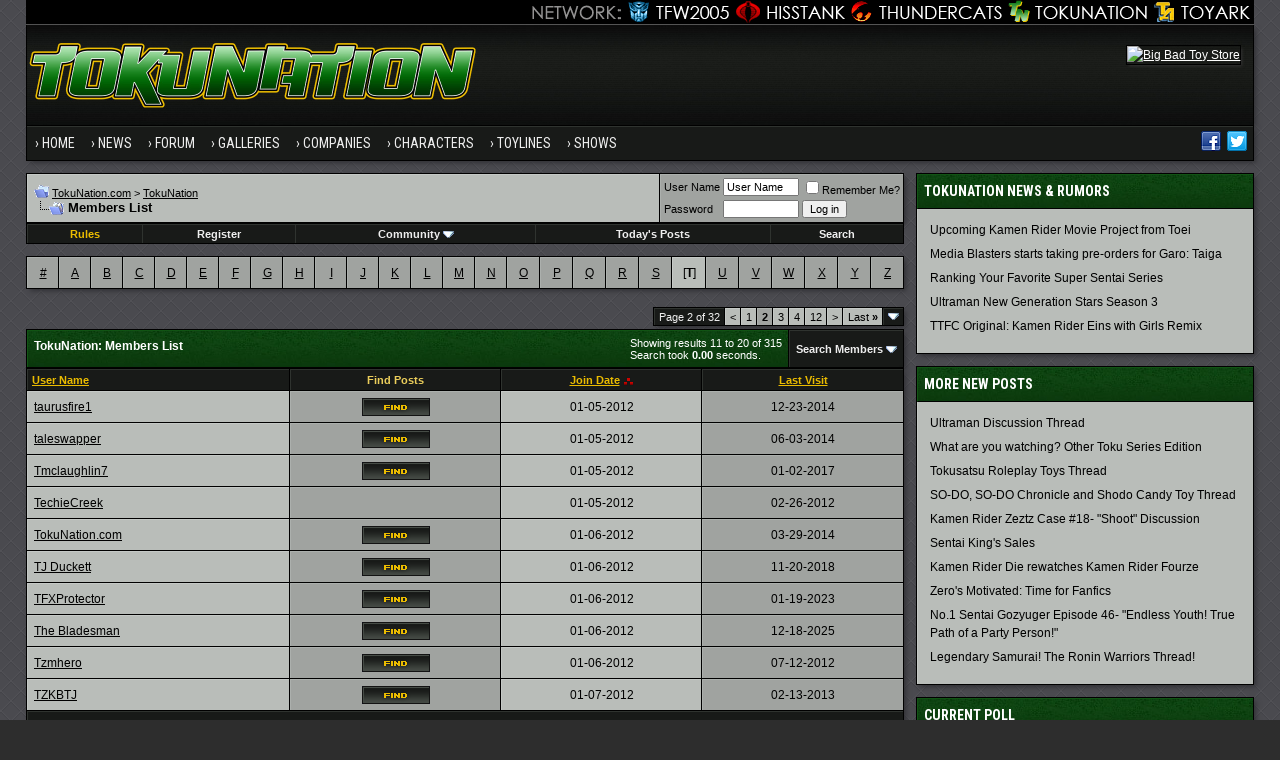

--- FILE ---
content_type: text/html; charset=ISO-8859-1
request_url: https://www.tokunation.com/forums/memberlist.php?s=1e0c2e1797515ac70e523e92b79ec385&&pp=10&order=asc&sort=joindate&ltr=T&page=2
body_size: 10274
content:
<!DOCTYPE html PUBLIC "-//W3C//DTD XHTML 1.0 Transitional//EN" "http://www.w3.org/TR/xhtml1/DTD/xhtml1-transitional.dtd">
<html xmlns="http://www.w3.org/1999/xhtml" dir="ltr" lang="en">
<head>
<meta http-equiv="Content-Type" content="text/html; charset=ISO-8859-1" />
<meta http-equiv="X-UA-Compatible" content="IE=edge" />
<meta name="generator" content="vBulletin 3.8.8" />

<meta name="keywords" content="" />
<meta name="description" content="" />


<!-- CSS Stylesheet -->
<style type="text/css" id="vbulletin_css">
/**
* vBulletin 3.8.8 CSS
* Style: 'Tokunation 2013'; Style ID: 3
*/
@import url("clientscript/vbulletin_css/style-2a59ece3-00003.css");
</style>
<link rel="stylesheet" type="text/css" href="clientscript/vbulletin_important.css?v=388" />


<!-- / CSS Stylesheet -->

<script type="text/javascript" src="https://ajax.googleapis.com/ajax/libs/yui/2.9.0/build/yahoo-dom-event/yahoo-dom-event.js?v=388"></script>
<script type="text/javascript" src="https://ajax.googleapis.com/ajax/libs/yui/2.9.0/build/connection/connection-min.js?v=388"></script>
<script type="text/javascript">
<!--
var SESSIONURL = "s=177d8d17361ad345ffd070533b2bef49&";
var SECURITYTOKEN = "guest";
var IMGDIR_MISC = "https://www.tokunation.com/forums/images/tokunation-2013/misc";
var vb_disable_ajax = parseInt("0", 10);
// -->
</script>
<script type="text/javascript" src="clientscript/vbulletin_global.js?v=388"></script>
<script type="text/javascript" src="clientscript/vbulletin_menu.js?v=388"></script>

	
	<link rel="alternate" type="application/rss+xml" title="TokuNation RSS Feed" href="external.php?type=RSS2" />
	



<link href="https://fonts.googleapis.com/css?family=Roboto+Condensed:400,700" rel="stylesheet" type="text/css" />
<link rel="apple-touch-icon" sizes="144x144" href="https://news.tokunation.com/wp-content/themes/tokunation/images/apple-touch-icon-144.png" />
<link rel="Shortcut Icon" href="https://news.tokunation.com/wp-content/themes/tokunation/images/favicon.png" type="image/x-icon" />
<link href="https://www.tokunation.com/forums/wpstyle.css" rel="stylesheet" type="text/css" />
<script type='text/javascript' src='https://ajax.googleapis.com/ajax/libs/jquery/1.8.3/jquery.min.js?ver=1.8.3'></script>
<script type='text/javascript' src='https://news.tokunation.com/wp-content/themes/tokunation/js/superfish/hoverIntent.js?ver=0.6'></script>
<script type='text/javascript' src='https://news.tokunation.com/wp-content/themes/tokunation/js/superfish/superfish.js?ver=1.5.9'></script>
<script type='text/javascript' src='https://news.tokunation.com/wp-content/themes/tokunation/js/superfish/superfish.args.js?ver=1.0'></script>
<link rel="stylesheet" type="text/css" href="https://news.tokunation.com/wp-content/themes/tokunation/tooltipster.css" />
<script type='text/javascript' src='https://news.tokunation.com/wp-content/themes/tokunation/js/jquery.tooltipster.min.js'></script>

    <script  type='text/javascript'>
        $(document).ready(function() {
            $('.tooltip').tooltipster({
maxWidth: 300
});

        });
    </script>

<!-- Google tag (gtag.js) -->
<script async src="https://www.googletagmanager.com/gtag/js?id=G-2PHMXFHYQ3"></script>
<script>
  window.dataLayer = window.dataLayer || [];
  function gtag(){dataLayer.push(arguments);}
  gtag('js', new Date());

  gtag('config', 'G-2PHMXFHYQ3');
</script>


<!--[if lt IE 9]>
<script src="https://news.tokunation.com/wp-content/themes/tokunation/js/css3-mediaqueries.js"></script>
<![endif]-->

<!--[if lt IE 9]>
	<style>
	#header {
		overflow: hidden;
		margin-bottom: 0;
		background: url(https://news.tokunation.com/wp-content/themes/tokunation/images/Tokunation-Header-02-sm.jpg)  455px top;
		border-left: 1px solid #000000;
		border-right: 1px solid #000000;
		box-shadow: 3px 3px 5px -1px #323236;
	}
	</style>
<![endif]--><script type="text/javascript">
<!--
function vba_attach_win(threadid)
{
	openWindow('https://www.tokunation.com/forums/misc.php?s=177d8d17361ad345ffd070533b2bef49&amp;do=showattachments&t=' + threadid, 480, 300);
}
-->
</script>
	<title>TokuNation - Members List</title>
</head>
<body>

<div class="wrapper">
<div class="network"><div class="network_wrapper"><a title="Visit TFW2005.com for Transformers" href="https://news.tfw2005.com" class="network_tfw2005"><span class="network_tfw2005">TFW2005</span></a><a title="Visit HissTank.com for G.I. Joe" href="https://news.hisstank.com" class="network_hisstank"><span class="network_hisstank">Hisstank</span></a><a title="Visit Thundercats.ws for Thundercats" href="https://news.thundercats.ws" class="network_thundercats"><span class="network_thundercats">Thundercats</span></a><a href="https://news.tokunation.com" class="network_toku"><span class="network_toku">TokuNation</span></a><a title="Visit Toyark.com for Action Figures and Toys" href="https://news.toyark.com" class="network_toyark"><span class="network_toyark">Toyark</span></a></div></div>
<div id="header"> <div class="h-wrap"> <h1 class="header-h1"><a title="Tokunation" href="https://news.tokunation.com"> <img alt="Tokunation" src="https://news.tokunation.com/wp-content/themes/tokunation/images/Tokunation-Header22-01.jpg" class="headlogo" title="Tokunation" /></a></h1> <div class="header-right"> <div class="widget"> <div class="textwidget"> <a href="https://www.bigbadtoystore.com/?utm_source=site&utm_medium=banner&utm_campaign=Tokunation" target="_blank"><img src="https://images.bigbadtoystore.com/ads/d/BBTStoku-468.gif" alt="Big Bad Toy Store" /></a> </div> </div> </div> </div> </div>
<div class="nav-primary"><div class="wrap"><ul id="menu-menu-1" class="menu genesis-nav-menu menu-primary"><li id="menu-item-8723" class="menu-item menu-item-type-custom menu-item-object-custom current-menu-item current_page_item menu-item-home menu-item-8723"><a href="https://news.tokunation.com">Home</a></li>
<li id="menu-item-10925" class="menu-item menu-item-type-custom menu-item-object-custom menu-item-has-children menu-item-10925"><a href="#">News</a>
<ul class="sub-menu">
	<li class="menu-item menu-item-type-taxonomy menu-item-object-category menu-item-10926" id="menu-item-10926"><a itemprop="url" href="https://news.tokunation.com/category/garo"><span itemprop="name">Garo</span></a></li>
	<li class="menu-item menu-item-type-taxonomy menu-item-object-category menu-item-10927" id="menu-item-10927"><a itemprop="url" href="https://news.tokunation.com/category/godzilla"><span itemprop="name">Godzilla</span></a></li>
	<li class="menu-item menu-item-type-taxonomy menu-item-object-category menu-item-10928" id="menu-item-10928"><a itemprop="url" href="https://news.tokunation.com/category/kamen-rider"><span itemprop="name">Kamen Rider</span></a></li>
	<li class="menu-item menu-item-type-taxonomy menu-item-object-category menu-item-10929" id="menu-item-10929"><a itemprop="url" href="https://news.tokunation.com/category/metal-heroes"><span itemprop="name">Metal Heroes</span></a></li>
	<li class="menu-item menu-item-type-taxonomy menu-item-object-category menu-item-10930" id="menu-item-10930"><a itemprop="url" href="https://news.tokunation.com/category/power-rangers"><span itemprop="name">Power Rangers</span></a></li>
	<li class="menu-item menu-item-type-taxonomy menu-item-object-category menu-item-10931" id="menu-item-10931"><a itemprop="url" href="https://news.tokunation.com/category/super-sentai"><span itemprop="name">Super Sentai</span></a></li>
	<li class="menu-item menu-item-type-taxonomy menu-item-object-category menu-item-10932" id="menu-item-10932"><a itemprop="url" href="https://news.tokunation.com/category/ultraman"><span itemprop="name">Ultraman</span></a></li>
	<li class="menu-item menu-item-type-post_type menu-item-object-page menu-item-10969" id="menu-item-10969"><a itemprop="url" href="https://news.tokunation.com/tokunation-news-categories"><span itemprop="name">All News Categories
</span></a></li>
</ul>
</li>
<li class="menu-item menu-item-type-custom menu-item-object-custom menu-item-has-children menu-item-8724" id="menu-item-8724"><a itemprop="url" href="https://www.tokunation.com/forums/"><span itemprop="name">Forum</span></a>
<ul class="sub-menu">
	<li class="menu-item menu-item-type-custom menu-item-object-custom menu-item-10973" id="menu-item-10973"><a itemprop="url" href="https://www.tokunation.com/forums/forumdisplay.php?f=9"><span itemprop="name">News &amp; Rumors</span></a></li>
	<li class="menu-item menu-item-type-custom menu-item-object-custom menu-item-10974" id="menu-item-10974"><a itemprop="url" href="https://www.tokunation.com/forums/forumdisplay.php?f=42"><span itemprop="name">Power Rangers</span></a></li>
	<li class="menu-item menu-item-type-custom menu-item-object-custom menu-item-10975" id="menu-item-10975"><a itemprop="url" href="https://www.tokunation.com/forums/forumdisplay.php?f=20"><span itemprop="name">Kamen Rider</span></a></li>
	<li class="menu-item menu-item-type-custom menu-item-object-custom menu-item-10976" id="menu-item-10976"><a itemprop="url" href="https://www.tokunation.com/forums/forumdisplay.php?f=46"><span itemprop="name">Super Sentai</span></a></li>
	<li class="menu-item menu-item-type-custom menu-item-object-custom menu-item-10977" id="menu-item-10977"><a itemprop="url" href="https://www.tokunation.com/forums/forumdisplay.php?f=21"><span itemprop="name">Other Toku Series</span></a></li>
	<li class="menu-item menu-item-type-custom menu-item-object-custom menu-item-10978" id="menu-item-10978"><a itemprop="url" href="https://www.tokunation.com/forums/forumdisplay.php?f=31"><span itemprop="name">Toys and Collectables</span></a></li>
	<li class="menu-item menu-item-type-custom menu-item-object-custom menu-item-10981" id="menu-item-10981"><a itemprop="url" href="https://www.tokunation.com/forums/forumdisplay.php?f=14"><span itemprop="name">Marketplace</span></a></li>
	<li class="menu-item menu-item-type-custom menu-item-object-custom menu-item-10982" id="menu-item-10982"><a itemprop="url" href="https://www.tokunation.com/forums/forumdisplay.php?f=34"><span itemprop="name">Creative</span></a></li>
</ul>
</li>
<li class="menu-item menu-item-type-custom menu-item-object-custom menu-item-8725" id="menu-item-8725"><a itemprop="url" href="https://www.tokunation.com/forums/forumdisplay.php?f=45"><span itemprop="name">Galleries</span></a></li>
<li class="menu-item menu-item-type-custom menu-item-object-custom menu-item-has-children menu-item-11036" id="menu-item-11036"><a itemprop="url"><span itemprop="name">Companies</span></a>
<ul class="sub-menu">
	<li class="menu-item menu-item-type-taxonomy menu-item-object-companies menu-item-12545" id="menu-item-12545"><a itemprop="url" href="https://news.tokunation.com/companies/bandai-of-japan"><span itemprop="name">Bandai Japan</span></a></li>
	<li class="menu-item menu-item-type-taxonomy menu-item-object-companies menu-item-12543" id="menu-item-12543"><a itemprop="url" href="https://news.tokunation.com/companies/tamashii-nations"><span itemprop="name">Tamashii Nations</span></a></li>
	<li class="menu-item menu-item-type-taxonomy menu-item-object-companies menu-item-32073" id="menu-item-32073"><a itemprop="url" href="https://news.tokunation.com/companies/saban-brands"><span itemprop="name">Saban Brands</span></a></li>
	<li class="menu-item menu-item-type-taxonomy menu-item-object-companies menu-item-12546" id="menu-item-12546"><a itemprop="url" href="https://news.tokunation.com/companies/bandai-of-america"><span itemprop="name">Bandai America</span></a></li>
	<li class="menu-item menu-item-type-taxonomy menu-item-object-companies menu-item-12544" id="menu-item-12544"><a itemprop="url" href="https://news.tokunation.com/companies/toei"><span itemprop="name">Toei</span></a></li>
</ul>
</li>
<li class="menu-item menu-item-type-custom menu-item-object-custom menu-item-has-children menu-item-11037" id="menu-item-11037"><a itemprop="url"><span itemprop="name">Characters</span></a>
<ul class="sub-menu">
	<li class="menu-item menu-item-type-taxonomy menu-item-object-characters menu-item-32078" id="menu-item-32078"><a itemprop="url" href="https://news.tokunation.com/characters/kamen-rider-ghost"><span itemprop="name">Kamen Rider Ghost</span></a></li>
	<li class="menu-item menu-item-type-taxonomy menu-item-object-characters menu-item-32075" id="menu-item-32075"><a itemprop="url" href="https://news.tokunation.com/characters/kamen-rider-specter"><span itemprop="name">Kamen Rider Specter</span></a></li>
	<li class="menu-item menu-item-type-taxonomy menu-item-object-characters menu-item-32074" id="menu-item-32074"><a itemprop="url" href="https://news.tokunation.com/characters/kamen-rider-necrom"><span itemprop="name">Kamen Rider Necrom</span></a></li>
	<li class="menu-item menu-item-type-taxonomy menu-item-object-characters menu-item-32076" id="menu-item-32076"><a itemprop="url" href="https://news.tokunation.com/characters/mighty-morphin-green-ranger"><span itemprop="name">Mighty Morphin Green Ranger</span></a></li>
	<li class="menu-item menu-item-type-taxonomy menu-item-object-characters menu-item-32077" id="menu-item-32077"><a itemprop="url" href="https://news.tokunation.com/characters/dino-charge-red-ranger"><span itemprop="name">Dino Charge Red Ranger</span></a></li>
</ul>
</li>
<li class="menu-item menu-item-type-custom menu-item-object-custom menu-item-has-children menu-item-11038" id="menu-item-11038"><a itemprop="url"><span itemprop="name">Toylines</span></a>
<ul class="sub-menu">
	<li class="menu-item menu-item-type-taxonomy menu-item-object-toylines menu-item-12558" id="menu-item-12558"><a itemprop="url" href="https://news.tokunation.com/toylines/s-h-figuarts"><span itemprop="name">S.H. Figuarts</span></a></li>
	<li class="menu-item menu-item-type-taxonomy menu-item-object-toylines menu-item-12559" id="menu-item-12559"><a itemprop="url" href="https://news.tokunation.com/toylines/s-h-monsterarts"><span itemprop="name">S.H. MonsterArts</span></a></li>
	<li class="menu-item menu-item-type-taxonomy menu-item-object-toylines menu-item-12560" id="menu-item-12560"><a itemprop="url" href="https://news.tokunation.com/toylines/dx-mecha"><span itemprop="name">DX Mecha</span></a></li>
	<li class="menu-item menu-item-type-taxonomy menu-item-object-toylines menu-item-12561" id="menu-item-12561"><a itemprop="url" href="https://news.tokunation.com/toylines/megazords"><span itemprop="name">Megazords</span></a></li>
	<li class="menu-item menu-item-type-taxonomy menu-item-object-toylines menu-item-32079" id="menu-item-32079"><a itemprop="url" href="https://news.tokunation.com/toylines/legacy"><span itemprop="name">Legacy</span></a></li>
</ul>
</li>
<li class="menu-item menu-item-type-custom menu-item-object-custom menu-item-has-children menu-item-11039" id="menu-item-11039"><a itemprop="url"><span itemprop="name">Shows</span></a>
<ul class="sub-menu">
	<li class="menu-item menu-item-type-taxonomy menu-item-object-shows menu-item-32080" id="menu-item-32080"><a itemprop="url" href="https://news.tokunation.com/shows/kamen-rider-ghost"><span itemprop="name">Kamen Rider Ghost</span></a></li>
	<li class="menu-item menu-item-type-taxonomy menu-item-object-shows menu-item-32081" id="menu-item-32081"><a itemprop="url" href="https://news.tokunation.com/shows/dobutsu-sentai-zyuohger"><span itemprop="name">Doubutsu Sentai Zyuohger</span></a></li>
	<li class="menu-item menu-item-type-taxonomy menu-item-object-shows menu-item-32082" id="menu-item-32082"><a itemprop="url" href="https://news.tokunation.com/shows/power-rangers-dino-super-charge"><span itemprop="name">Power Rangers Dino Supercharge</span></a></li>
	<li class="menu-item menu-item-type-taxonomy menu-item-object-shows menu-item-32083" id="menu-item-32083"><a itemprop="url" href="https://news.tokunation.com/shows/power-rangers-movie-2017"><span itemprop="name">Power Rangers Movie 2017</span></a></li>
</ul>
</li>

<li class="menu-item right"><a rel="nofollow external" href="https://twitter.com/tokunation" target="_blank"><i class="share-twitter-nav"></i></a></li>
<li class="menu-item right"><a rel="nofollow external" href="https://www.facebook.com/Tokunation" target="_blank"><i class="share-facebook-nav"></i></a></li>
</ul></div></div>





<a name="top"></a>


<div id="inner">

		
			<div class="content-sidebar-wrap">
				<!-- breadcrumb, login, pm info -->
<table class="tborder" cellpadding="6" cellspacing="1" border="0" width="100%" align="center">
<tr>
	<td class="alt1" width="100%">
		
			<table cellpadding="0" cellspacing="0" border="0">
			<tr valign="bottom">
				<td><a href="#" onclick="history.back(1); return false;"><img src="https://www.tokunation.com/forums/images/tokunation-2013/misc/navbits_start.gif" alt="Go Back" border="0" /></a></td>
				<td>&nbsp;</td>
                		<td width="100%"><span class="navbar"><a href="https://news.tokunation.com">TokuNation.com</a> &gt; <a href="index.php?s=177d8d17361ad345ffd070533b2bef49" accesskey="1">TokuNation</a></span> </td>
			</tr>
			<tr>
				<td class="navbar" style="font-size:10pt; padding-top:1px" colspan="3"><a href="/forums/memberlist.php?s=1e0c2e1797515ac70e523e92b79ec385&amp;&amp;pp=10&amp;order=asc&amp;sort=joindate&amp;ltr=T&amp;page=2"><img class="inlineimg" src="https://www.tokunation.com/forums/images/tokunation-2013/misc/navbits_finallink_ltr.gif" alt="Reload this Page" border="0" /></a> <h1>
	Members List

</h1> </td>
			</tr>
			</table>
		
	</td>

	<td class="alt2" nowrap="nowrap" style="padding:0px">
		<!-- login form -->
		<form action="login.php?do=login" method="post" onsubmit="md5hash(vb_login_password, vb_login_md5password, vb_login_md5password_utf, 0)">
		<script type="text/javascript" src="clientscript/vbulletin_md5.js?v=388"></script>
		<table cellpadding="0" cellspacing="3" border="0">
		<tr>
			<td class="smallfont" style="white-space: nowrap;"><label for="navbar_username">User Name</label></td>
			<td><input type="text" class="bginput" style="font-size: 11px" name="vb_login_username" id="navbar_username" size="10" accesskey="u" tabindex="101" value="User Name" onfocus="if (this.value == 'User Name') this.value = '';" /></td>
			<td class="smallfont" nowrap="nowrap"><label for="cb_cookieuser_navbar"><input type="checkbox" name="cookieuser" value="1" tabindex="103" id="cb_cookieuser_navbar" accesskey="c" />Remember Me?</label></td>
		</tr>
		<tr>
			<td class="smallfont"><label for="navbar_password">Password</label></td>
			<td><input type="password" class="bginput" style="font-size: 11px" name="vb_login_password" id="navbar_password" size="10" tabindex="102" /></td>
			<td><input type="submit" class="button" value="Log in" tabindex="104" title="Enter your username and password in the boxes provided to login, or click the 'register' button to create a profile for yourself." accesskey="s" /></td>
		</tr>
		</table>
		<input type="hidden" name="s" value="177d8d17361ad345ffd070533b2bef49" />
		<input type="hidden" name="securitytoken" value="guest" />
		<input type="hidden" name="do" value="login" />
		<input type="hidden" name="vb_login_md5password" />
		<input type="hidden" name="vb_login_md5password_utf" />
		</form>
		<!-- / login form -->
	</td>

</tr>
</table>
<!-- / breadcrumb, login, pm info -->

<!-- nav buttons bar -->
<div class="tborder" style="padding:1px; border-top-width:0px">
	<table cellpadding="0" cellspacing="0" border="0" width="100%" align="center">
	<tr align="center">




		

<td class="vbmenu_control"><a href="https://www.tokunation.com/forums/showthread.php?t=136"><font color="#EBBC00">Rules</font></a></td>

		
			<td class="vbmenu_control"><a href="register.php?s=177d8d17361ad345ffd070533b2bef49" rel="nofollow">Register</a></td>
		
		

		
			<td class="vbmenu_control"><a id="community" href="/forums/memberlist.php?&amp;pp=10&amp;order=asc&amp;sort=joindate&amp;ltr=T&amp;page=2&amp;nojs=1#community" rel="nofollow" accesskey="6">Community</a> <script type="text/javascript"> vbmenu_register("community"); </script></td>
		

		
			
				
				<td class="vbmenu_control"><a href="search.php?s=177d8d17361ad345ffd070533b2bef49&amp;do=getdaily" accesskey="2">Today's Posts</a></td>
				
				<td class="vbmenu_control"><a id="navbar_search" href="search.php?s=177d8d17361ad345ffd070533b2bef49" accesskey="4" rel="nofollow">Search</a> </td>
			
			
		
		
		
		</tr>
	</table>
</div>
<!-- / nav buttons bar -->

<div class="spacer"></div>






<!-- NAVBAR POPUP MENUS -->

	
	<!-- community link menu -->
	<div class="vbmenu_popup" id="community_menu" style="display:none;margin-top:3px" align="left">
		<table cellpadding="4" cellspacing="1" border="0">
		<tr><td class="thead">Community Links</td></tr>
		
		
		
		
		
			<tr><td class="vbmenu_option"><a href="memberlist.php?s=177d8d17361ad345ffd070533b2bef49">Members List</a></td></tr>
		
		
		</table>
	</div>
	<!-- / community link menu -->
	
	
	
	<!-- header quick search form -->
	<div class="vbmenu_popup" id="navbar_search_menu" style="display:none;margin-top:3px" align="left">
		<table cellpadding="4" cellspacing="1" border="0">
		<tr>
			<td class="thead">Search Forums</td>
		</tr>
		<tr>
			<td class="vbmenu_option" title="nohilite">
				<form action="search.php?do=process" method="post">

					<input type="hidden" name="do" value="process" />
					<input type="hidden" name="quicksearch" value="1" />
					<input type="hidden" name="childforums" value="1" />
					<input type="hidden" name="exactname" value="1" />
					<input type="hidden" name="s" value="177d8d17361ad345ffd070533b2bef49" />
					<input type="hidden" name="securitytoken" value="guest" />
					<div><input type="text" class="bginput" name="query" size="25" tabindex="1001" /><input type="submit" class="button" value="Go" tabindex="1004" /></div>
					<div style="margin-top:6px">
						<label for="rb_nb_sp0"><input type="radio" name="showposts" value="0" id="rb_nb_sp0" tabindex="1002" checked="checked" />Show Threads</label>
						&nbsp;
						<label for="rb_nb_sp1"><input type="radio" name="showposts" value="1" id="rb_nb_sp1" tabindex="1003" />Show Posts</label>
					</div>
				</form>
			</td>
		</tr>
		
		<tr>
			<td class="vbmenu_option"><a href="search.php?s=177d8d17361ad345ffd070533b2bef49" accesskey="4" rel="nofollow">Advanced Search</a></td>
		</tr>
		
		</table>
	</div>
	<!-- / header quick search form -->
	
	
	
<!-- / NAVBAR POPUP MENUS -->

<!-- PAGENAV POPUP -->
	<div class="vbmenu_popup" id="pagenav_menu" style="display:none">
		<table cellpadding="4" cellspacing="1" border="0">
		<tr>
			<td class="thead" nowrap="nowrap">Go to Page...</td>
		</tr>
		<tr>
			<td class="vbmenu_option" title="nohilite">
			<form action="index.php" method="get" onsubmit="return this.gotopage()" id="pagenav_form">
				<input type="text" class="bginput" id="pagenav_itxt" style="font-size:11px" size="4" />
				<input type="button" class="button" id="pagenav_ibtn" value="Go" />
			</form>
			</td>
		</tr>
		</table>
	</div>
<!-- / PAGENAV POPUP -->









				



<table class="tborder" cellpadding="6" cellspacing="1" border="0" width="100%" align="center">
<tr align="center">
	
<td class="alt2" width="3%"><a href="memberlist.php?s=177d8d17361ad345ffd070533b2bef49&amp;ltr=%23&amp;pp=10&amp;sort=joindate&amp;order=asc">#</a></td>

<td class="alt2" width="3%"><a href="memberlist.php?s=177d8d17361ad345ffd070533b2bef49&amp;ltr=A&amp;pp=10&amp;sort=joindate&amp;order=asc">A</a></td>

<td class="alt2" width="3%"><a href="memberlist.php?s=177d8d17361ad345ffd070533b2bef49&amp;ltr=B&amp;pp=10&amp;sort=joindate&amp;order=asc">B</a></td>

<td class="alt2" width="3%"><a href="memberlist.php?s=177d8d17361ad345ffd070533b2bef49&amp;ltr=C&amp;pp=10&amp;sort=joindate&amp;order=asc">C</a></td>

<td class="alt2" width="3%"><a href="memberlist.php?s=177d8d17361ad345ffd070533b2bef49&amp;ltr=D&amp;pp=10&amp;sort=joindate&amp;order=asc">D</a></td>

<td class="alt2" width="3%"><a href="memberlist.php?s=177d8d17361ad345ffd070533b2bef49&amp;ltr=E&amp;pp=10&amp;sort=joindate&amp;order=asc">E</a></td>

<td class="alt2" width="3%"><a href="memberlist.php?s=177d8d17361ad345ffd070533b2bef49&amp;ltr=F&amp;pp=10&amp;sort=joindate&amp;order=asc">F</a></td>

<td class="alt2" width="3%"><a href="memberlist.php?s=177d8d17361ad345ffd070533b2bef49&amp;ltr=G&amp;pp=10&amp;sort=joindate&amp;order=asc">G</a></td>

<td class="alt2" width="3%"><a href="memberlist.php?s=177d8d17361ad345ffd070533b2bef49&amp;ltr=H&amp;pp=10&amp;sort=joindate&amp;order=asc">H</a></td>

<td class="alt2" width="3%"><a href="memberlist.php?s=177d8d17361ad345ffd070533b2bef49&amp;ltr=I&amp;pp=10&amp;sort=joindate&amp;order=asc">I</a></td>

<td class="alt2" width="3%"><a href="memberlist.php?s=177d8d17361ad345ffd070533b2bef49&amp;ltr=J&amp;pp=10&amp;sort=joindate&amp;order=asc">J</a></td>

<td class="alt2" width="3%"><a href="memberlist.php?s=177d8d17361ad345ffd070533b2bef49&amp;ltr=K&amp;pp=10&amp;sort=joindate&amp;order=asc">K</a></td>

<td class="alt2" width="3%"><a href="memberlist.php?s=177d8d17361ad345ffd070533b2bef49&amp;ltr=L&amp;pp=10&amp;sort=joindate&amp;order=asc">L</a></td>

<td class="alt2" width="3%"><a href="memberlist.php?s=177d8d17361ad345ffd070533b2bef49&amp;ltr=M&amp;pp=10&amp;sort=joindate&amp;order=asc">M</a></td>

<td class="alt2" width="3%"><a href="memberlist.php?s=177d8d17361ad345ffd070533b2bef49&amp;ltr=N&amp;pp=10&amp;sort=joindate&amp;order=asc">N</a></td>

<td class="alt2" width="3%"><a href="memberlist.php?s=177d8d17361ad345ffd070533b2bef49&amp;ltr=O&amp;pp=10&amp;sort=joindate&amp;order=asc">O</a></td>

<td class="alt2" width="3%"><a href="memberlist.php?s=177d8d17361ad345ffd070533b2bef49&amp;ltr=P&amp;pp=10&amp;sort=joindate&amp;order=asc">P</a></td>

<td class="alt2" width="3%"><a href="memberlist.php?s=177d8d17361ad345ffd070533b2bef49&amp;ltr=Q&amp;pp=10&amp;sort=joindate&amp;order=asc">Q</a></td>

<td class="alt2" width="3%"><a href="memberlist.php?s=177d8d17361ad345ffd070533b2bef49&amp;ltr=R&amp;pp=10&amp;sort=joindate&amp;order=asc">R</a></td>

<td class="alt2" width="3%"><a href="memberlist.php?s=177d8d17361ad345ffd070533b2bef49&amp;ltr=S&amp;pp=10&amp;sort=joindate&amp;order=asc">S</a></td>

<td class="alt1" width="3%">[<strong>T</strong>]</td>

<td class="alt2" width="3%"><a href="memberlist.php?s=177d8d17361ad345ffd070533b2bef49&amp;ltr=U&amp;pp=10&amp;sort=joindate&amp;order=asc">U</a></td>

<td class="alt2" width="3%"><a href="memberlist.php?s=177d8d17361ad345ffd070533b2bef49&amp;ltr=V&amp;pp=10&amp;sort=joindate&amp;order=asc">V</a></td>

<td class="alt2" width="3%"><a href="memberlist.php?s=177d8d17361ad345ffd070533b2bef49&amp;ltr=W&amp;pp=10&amp;sort=joindate&amp;order=asc">W</a></td>

<td class="alt2" width="3%"><a href="memberlist.php?s=177d8d17361ad345ffd070533b2bef49&amp;ltr=X&amp;pp=10&amp;sort=joindate&amp;order=asc">X</a></td>

<td class="alt2" width="3%"><a href="memberlist.php?s=177d8d17361ad345ffd070533b2bef49&amp;ltr=Y&amp;pp=10&amp;sort=joindate&amp;order=asc">Y</a></td>

<td class="alt2" width="3%"><a href="memberlist.php?s=177d8d17361ad345ffd070533b2bef49&amp;ltr=Z&amp;pp=10&amp;sort=joindate&amp;order=asc">Z</a></td>

</tr>
</table>


<!-- memberlist quick search form -->
<div class="vbmenu_popup" id="memberlist_search_menu" style="display:none">
<form action="memberlist.php?do=getall" method="post">
	<table cellpadding="4" cellspacing="1" border="0">
	<tr>
		<td class="thead">Search Members</td>
	</tr>
	<tr>
		<td class="vbmenu_option" title="nohilite">
			<input type="hidden" name="s" value="177d8d17361ad345ffd070533b2bef49" />
			<input type="hidden" name="securitytoken" value="guest" />
			<input type="hidden" name="do" value="getall" />
			<input type="text" class="bginput" name="ausername" size="20" value="T" title="User Name" /><input type="submit" class="button" value="Go"  />
		</td>
	</tr>
	
	</table>
</form>
</div>
<!-- / memberlist quick search form -->


<br />





<table cellpadding="0" cellspacing="0" border="0" width="100%" style="margin-bottom:3px">
<tr valign="bottom">
	<td align="right"><div class="pagenav" align="right">
<table class="tborder" cellpadding="3" cellspacing="1" border="0">
<tr>
	<td class="vbmenu_control" style="font-weight:normal">Page 2 of 32</td>
	
	<td class="alt1"><a rel="prev" class="smallfont" href="memberlist.php?s=177d8d17361ad345ffd070533b2bef49&amp;&amp;pp=10&amp;order=asc&amp;sort=joindate&amp;ltr=T" title="Prev Page - Results 1 to 10 of 315">&lt;</a></td>
	<td class="alt1"><a class="smallfont" href="memberlist.php?s=177d8d17361ad345ffd070533b2bef49&amp;&amp;pp=10&amp;order=asc&amp;sort=joindate&amp;ltr=T" title="Show results 1 to 10 of 315">1</a></td>	<td class="alt2"><span class="smallfont" title="Showing results 11 to 20 of 315"><strong>2</strong></span></td>
 <td class="alt1"><a class="smallfont" href="memberlist.php?s=177d8d17361ad345ffd070533b2bef49&amp;&amp;pp=10&amp;order=asc&amp;sort=joindate&amp;ltr=T&amp;page=3" title="Show results 21 to 30 of 315">3</a></td><td class="alt1"><a class="smallfont" href="memberlist.php?s=177d8d17361ad345ffd070533b2bef49&amp;&amp;pp=10&amp;order=asc&amp;sort=joindate&amp;ltr=T&amp;page=4" title="Show results 31 to 40 of 315">4</a></td><td class="alt1"><a class="smallfont" href="memberlist.php?s=177d8d17361ad345ffd070533b2bef49&amp;&amp;pp=10&amp;order=asc&amp;sort=joindate&amp;ltr=T&amp;page=12" title="Show results 111 to 120 of 315"><!--+10-->12</a></td>
	<td class="alt1"><a rel="next" class="smallfont" href="memberlist.php?s=177d8d17361ad345ffd070533b2bef49&amp;&amp;pp=10&amp;order=asc&amp;sort=joindate&amp;ltr=T&amp;page=3" title="Next Page - Results 21 to 30 of 315">&gt;</a></td>
	<td class="alt1" nowrap="nowrap"><a class="smallfont" href="memberlist.php?s=177d8d17361ad345ffd070533b2bef49&amp;&amp;pp=10&amp;order=asc&amp;sort=joindate&amp;ltr=T&amp;page=32" title="Last Page - Results 311 to 315 of 315">Last <strong>&raquo;</strong></a></td>
	<td class="vbmenu_control" title="memberlist.php?s=177d8d17361ad345ffd070533b2bef49&amp;&amp;pp=10&amp;order=asc&amp;sort=joindate&amp;ltr=T"><a name="PageNav"></a></td>
</tr>
</table>
</div></td>
</tr>
</table>


<form action="profile.php?do=deleteusergroups&amp;usergroupid=0" method="post">
<input type="hidden" name="do" value="deleteusergroups" />
<input type="hidden" name="s" value="177d8d17361ad345ffd070533b2bef49" />
<input type="hidden" name="securitytoken" value="guest" />
<input type="hidden" name="usergroupid" value="0" />

<table class="tborder" cellpadding="6" cellspacing="1" border="0" width="100%" align="center" style="border-bottom-width:0px">
<tr>
	<td class="tcat" width="100%">
		<span class="smallfont" style="float:right">
			Showing results 11 to 20 of 315
			<br />
			Search took <strong>0.00</strong> seconds.
		</span>
		
		TokuNation: Members List
		
	</td>
	
	<td class="vbmenu_control" id="memberlist_search"><a href="memberlist.php?s=177d8d17361ad345ffd070533b2bef49&amp;do=search">Search Members</a> <script type="text/javascript"> vbmenu_register("memberlist_search"); </script></td>
	

</tr>
</table>

<table class="tborder" cellpadding="6" cellspacing="1" border="0" width="100%" align="center">
<tr align="center">
	<td class="thead" align="left" nowrap="nowrap"><a href="memberlist.php?s=177d8d17361ad345ffd070533b2bef49&amp;ltr=T&amp;order=ASC&amp;sort=username&amp;pp=10">User Name</a> </td>
	
	
	
	<td class="thead" nowrap="nowrap">Find Posts</td>
	<td class="thead" nowrap="nowrap"><a href="memberlist.php?s=177d8d17361ad345ffd070533b2bef49&amp;ltr=T&amp;order=ASC&amp;sort=joindate&amp;pp=10">Join Date</a> <a href="memberlist.php?s=177d8d17361ad345ffd070533b2bef49&amp;ltr=T&amp;order=desc&amp;sort=joindate&amp;pp=10&amp;page=2" rel="nofollow"><img class="inlineimg" src="https://www.tokunation.com/forums/images/tokunation-2013/buttons/sortdesc.gif" alt="Reverse Sort Order" border="0" /></a></td>
	

	<td class="thead" nowrap="nowrap"><a href="memberlist.php?s=177d8d17361ad345ffd070533b2bef49&amp;ltr=T&amp;order=DESC&amp;sort=lastvisit&amp;pp=10">Last Visit</a> </td>
	
	
	
	
	
	
	
</tr>
<tr align="center">
	<td class="alt1Active" align="left" id="u127">
		<a href="member.php?s=177d8d17361ad345ffd070533b2bef49&amp;u=127">taurusfire1</a>
		
	</td>
	
	
	
	<td class="alt2"><a href="search.php?s=177d8d17361ad345ffd070533b2bef49&amp;do=finduser&amp;u=127" rel="nofollow"><img src="https://www.tokunation.com/forums/images/tokunation-2013/buttons/find.gif" alt="find.gif" title="Find all posts by taurusfire1" border="0" /></a></td>
	<td class="alt1">01-05-2012</td>
	
	<td class="alt2">12-23-2014</td>
	
	
	
	
	
	
	
</tr><tr align="center">
	<td class="alt1Active" align="left" id="u131">
		<a href="member.php?s=177d8d17361ad345ffd070533b2bef49&amp;u=131">taleswapper</a>
		
	</td>
	
	
	
	<td class="alt2"><a href="search.php?s=177d8d17361ad345ffd070533b2bef49&amp;do=finduser&amp;u=131" rel="nofollow"><img src="https://www.tokunation.com/forums/images/tokunation-2013/buttons/find.gif" alt="find.gif" title="Find all posts by taleswapper" border="0" /></a></td>
	<td class="alt1">01-05-2012</td>
	
	<td class="alt2">06-03-2014</td>
	
	
	
	
	
	
	
</tr><tr align="center">
	<td class="alt1Active" align="left" id="u153">
		<a href="member.php?s=177d8d17361ad345ffd070533b2bef49&amp;u=153">Tmclaughlin7</a>
		
	</td>
	
	
	
	<td class="alt2"><a href="search.php?s=177d8d17361ad345ffd070533b2bef49&amp;do=finduser&amp;u=153" rel="nofollow"><img src="https://www.tokunation.com/forums/images/tokunation-2013/buttons/find.gif" alt="find.gif" title="Find all posts by Tmclaughlin7" border="0" /></a></td>
	<td class="alt1">01-05-2012</td>
	
	<td class="alt2">01-02-2017</td>
	
	
	
	
	
	
	
</tr><tr align="center">
	<td class="alt1Active" align="left" id="u242">
		<a href="member.php?s=177d8d17361ad345ffd070533b2bef49&amp;u=242">TechieCreek</a>
		
	</td>
	
	
	
	<td class="alt2">&nbsp;</td>
	<td class="alt1">01-05-2012</td>
	
	<td class="alt2">02-26-2012</td>
	
	
	
	
	
	
	
</tr><tr align="center">
	<td class="alt1Active" align="left" id="u3573">
		<a href="member.php?s=177d8d17361ad345ffd070533b2bef49&amp;u=3573">TokuNation.com</a>
		
	</td>
	
	
	
	<td class="alt2"><a href="search.php?s=177d8d17361ad345ffd070533b2bef49&amp;do=finduser&amp;u=3573" rel="nofollow"><img src="https://www.tokunation.com/forums/images/tokunation-2013/buttons/find.gif" alt="find.gif" title="Find all posts by TokuNation.com" border="0" /></a></td>
	<td class="alt1">01-06-2012</td>
	
	<td class="alt2">03-29-2014</td>
	
	
	
	
	
	
	
</tr><tr align="center">
	<td class="alt1Active" align="left" id="u253">
		<a href="member.php?s=177d8d17361ad345ffd070533b2bef49&amp;u=253">TJ Duckett</a>
		
	</td>
	
	
	
	<td class="alt2"><a href="search.php?s=177d8d17361ad345ffd070533b2bef49&amp;do=finduser&amp;u=253" rel="nofollow"><img src="https://www.tokunation.com/forums/images/tokunation-2013/buttons/find.gif" alt="find.gif" title="Find all posts by TJ Duckett" border="0" /></a></td>
	<td class="alt1">01-06-2012</td>
	
	<td class="alt2">11-20-2018</td>
	
	
	
	
	
	
	
</tr><tr align="center">
	<td class="alt1Active" align="left" id="u266">
		<a href="member.php?s=177d8d17361ad345ffd070533b2bef49&amp;u=266">TFXProtector</a>
		
	</td>
	
	
	
	<td class="alt2"><a href="search.php?s=177d8d17361ad345ffd070533b2bef49&amp;do=finduser&amp;u=266" rel="nofollow"><img src="https://www.tokunation.com/forums/images/tokunation-2013/buttons/find.gif" alt="find.gif" title="Find all posts by TFXProtector" border="0" /></a></td>
	<td class="alt1">01-06-2012</td>
	
	<td class="alt2">01-19-2023</td>
	
	
	
	
	
	
	
</tr><tr align="center">
	<td class="alt1Active" align="left" id="u274">
		<a href="member.php?s=177d8d17361ad345ffd070533b2bef49&amp;u=274">The Bladesman</a>
		
	</td>
	
	
	
	<td class="alt2"><a href="search.php?s=177d8d17361ad345ffd070533b2bef49&amp;do=finduser&amp;u=274" rel="nofollow"><img src="https://www.tokunation.com/forums/images/tokunation-2013/buttons/find.gif" alt="find.gif" title="Find all posts by The Bladesman" border="0" /></a></td>
	<td class="alt1">01-06-2012</td>
	
	<td class="alt2">12-18-2025</td>
	
	
	
	
	
	
	
</tr><tr align="center">
	<td class="alt1Active" align="left" id="u289">
		<a href="member.php?s=177d8d17361ad345ffd070533b2bef49&amp;u=289">Tzmhero</a>
		
	</td>
	
	
	
	<td class="alt2"><a href="search.php?s=177d8d17361ad345ffd070533b2bef49&amp;do=finduser&amp;u=289" rel="nofollow"><img src="https://www.tokunation.com/forums/images/tokunation-2013/buttons/find.gif" alt="find.gif" title="Find all posts by Tzmhero" border="0" /></a></td>
	<td class="alt1">01-06-2012</td>
	
	<td class="alt2">07-12-2012</td>
	
	
	
	
	
	
	
</tr><tr align="center">
	<td class="alt1Active" align="left" id="u308">
		<a href="member.php?s=177d8d17361ad345ffd070533b2bef49&amp;u=308">TZKBTJ</a>
		
	</td>
	
	
	
	<td class="alt2"><a href="search.php?s=177d8d17361ad345ffd070533b2bef49&amp;do=finduser&amp;u=308" rel="nofollow"><img src="https://www.tokunation.com/forums/images/tokunation-2013/buttons/find.gif" alt="find.gif" title="Find all posts by TZKBTJ" border="0" /></a></td>
	<td class="alt1">01-07-2012</td>
	
	<td class="alt2">02-13-2013</td>
	
	
	
	
	
	
	
</tr>
<tr>
	<td class="tfoot" colspan="4" align="right">
		<span class="smallfont">
		
			Showing results 11 to 20 of 315
		
		</span>
	</td>
</tr>
</table>

</form>


<table cellpadding="0" cellspacing="0" border="0" width="100%" style="margin-top:3px">
<tr valign="top">
	<td align="right"><div class="pagenav" align="right">
<table class="tborder" cellpadding="3" cellspacing="1" border="0">
<tr>
	<td class="vbmenu_control" style="font-weight:normal">Page 2 of 32</td>
	
	<td class="alt1"><a rel="prev" class="smallfont" href="memberlist.php?s=177d8d17361ad345ffd070533b2bef49&amp;&amp;pp=10&amp;order=asc&amp;sort=joindate&amp;ltr=T" title="Prev Page - Results 1 to 10 of 315">&lt;</a></td>
	<td class="alt1"><a class="smallfont" href="memberlist.php?s=177d8d17361ad345ffd070533b2bef49&amp;&amp;pp=10&amp;order=asc&amp;sort=joindate&amp;ltr=T" title="Show results 1 to 10 of 315">1</a></td>	<td class="alt2"><span class="smallfont" title="Showing results 11 to 20 of 315"><strong>2</strong></span></td>
 <td class="alt1"><a class="smallfont" href="memberlist.php?s=177d8d17361ad345ffd070533b2bef49&amp;&amp;pp=10&amp;order=asc&amp;sort=joindate&amp;ltr=T&amp;page=3" title="Show results 21 to 30 of 315">3</a></td><td class="alt1"><a class="smallfont" href="memberlist.php?s=177d8d17361ad345ffd070533b2bef49&amp;&amp;pp=10&amp;order=asc&amp;sort=joindate&amp;ltr=T&amp;page=4" title="Show results 31 to 40 of 315">4</a></td><td class="alt1"><a class="smallfont" href="memberlist.php?s=177d8d17361ad345ffd070533b2bef49&amp;&amp;pp=10&amp;order=asc&amp;sort=joindate&amp;ltr=T&amp;page=12" title="Show results 111 to 120 of 315"><!--+10-->12</a></td>
	<td class="alt1"><a rel="next" class="smallfont" href="memberlist.php?s=177d8d17361ad345ffd070533b2bef49&amp;&amp;pp=10&amp;order=asc&amp;sort=joindate&amp;ltr=T&amp;page=3" title="Next Page - Results 21 to 30 of 315">&gt;</a></td>
	<td class="alt1" nowrap="nowrap"><a class="smallfont" href="memberlist.php?s=177d8d17361ad345ffd070533b2bef49&amp;&amp;pp=10&amp;order=asc&amp;sort=joindate&amp;ltr=T&amp;page=32" title="Last Page - Results 311 to 315 of 315">Last <strong>&raquo;</strong></a></td>
	<td class="vbmenu_control" title="memberlist.php?s=177d8d17361ad345ffd070533b2bef49&amp;&amp;pp=10&amp;order=asc&amp;sort=joindate&amp;ltr=T"><a name="PageNav"></a></td>
</tr>
</table>
</div></td>
</tr>
</table>





<br />

<table cellpadding="0" cellspacing="0" border="0" width="100%">
<tr>
	<td width="100%">&nbsp;</td>
	<td><div class="smallfont" style="text-align:left; white-space:nowrap">
	<form action="forumdisplay.php" method="get">
	<input type="hidden" name="s" value="177d8d17361ad345ffd070533b2bef49" />
	<input type="hidden" name="daysprune" value="" />
	<strong>Forum Jump</strong><br />
	<select name="f" onchange="this.form.submit();">
		<optgroup label="Site Areas">
			<option value="cp" >User Control Panel</option>
			<option value="pm" >Private Messages</option>
			<option value="subs" >Subscriptions</option>
			<option value="wol" >Who's Online</option>
			<option value="search" >Search Forums</option>
			<option value="home" >Forums Home</option>
		</optgroup>
		
		<optgroup label="Forums">
		<option value="1" class="fjdpth0" > Main Forums</option>
<option value="9" class="fjdpth1" >&nbsp; &nbsp;  News and Rumors</option>
<option value="45" class="fjdpth1" >&nbsp; &nbsp;  Tokunation.com Galleries</option>
<option value="20" class="fjdpth1" >&nbsp; &nbsp;  Tokusatsu Show Discussion</option>
<option value="31" class="fjdpth1" >&nbsp; &nbsp;  Toys and Collectables</option>
<option value="15" class="fjdpth1" >&nbsp; &nbsp;  Buy / Sell / Trade</option>
<option value="17" class="fjdpth2" >&nbsp; &nbsp; &nbsp; &nbsp;  Member Feedback</option>
<option value="38" class="fjdpth1" >&nbsp; &nbsp;  Toku On eBay</option>
<option value="34" class="fjdpth0" > Creative</option>
<option value="35" class="fjdpth1" >&nbsp; &nbsp;  Fan Art and Fan Fiction</option>
<option value="37" class="fjdpth1" >&nbsp; &nbsp;  Customs</option>
<option value="59" class="fjdpth1" >&nbsp; &nbsp;  Podcasts and YouTube Channels Forum</option>
<option value="23" class="fjdpth0" > General</option>
<option value="25" class="fjdpth1" >&nbsp; &nbsp;  TokuNation Tech Support</option>
<option value="24" class="fjdpth1" >&nbsp; &nbsp;  General Discussion</option>

		</optgroup>
		
	</select><input type="submit" class="button" value="Go"  />
	</form>
</div></td>
</tr>
</table>





			</div>
		

		
			<div id="sidebar" class="sidebar widget-area rightcol">

				<div class="modpadsixbot">
	<table align="center" border="0" cellpadding="6" cellspacing="0" class="tborder" width="100%">

			<tr>
				<td class="tcat" colspan="0">TokuNation News & Rumors</td>
			</tr>


			
				<tr><td class="alt1 noinner sidestart">&nbsp;</td></tr>
				<tr>
	<td class="alt1 noinner">
		

			
			
			
			 <a href="https://www.tokunation.com/forums/showthread.php?s=177d8d17361ad345ffd070533b2bef49&amp;t=99766&amp;goto=newpost" title="">Upcoming Kamen Rider Movie Project from Toei</a>
			
			
			
			

			
			
			
		
	</td>
</tr><tr>
	<td class="alt1 noinner">
		

			
			
			
			 <a href="https://www.tokunation.com/forums/showthread.php?s=177d8d17361ad345ffd070533b2bef49&amp;t=99765&amp;goto=newpost" title="">Media Blasters starts taking pre-orders for Garo: Taiga</a>
			
			
			
			

			
			
			
		
	</td>
</tr><tr>
	<td class="alt1 noinner">
		

			
			
			
			 <a href="https://www.tokunation.com/forums/showthread.php?s=177d8d17361ad345ffd070533b2bef49&amp;t=99758&amp;goto=newpost" title="">Ranking Your Favorite Super Sentai Series</a>
			
			
			
			

			
			
			
		
	</td>
</tr><tr>
	<td class="alt1 noinner">
		

			
			
			
			 <a href="https://www.tokunation.com/forums/showthread.php?s=177d8d17361ad345ffd070533b2bef49&amp;t=99742&amp;goto=newpost" title="">Ultraman New Generation Stars Season 3</a>
			
			
			
			

			
			
			
		
	</td>
</tr><tr>
	<td class="alt1 noinner">
		

			
			
			
			 <a href="https://www.tokunation.com/forums/showthread.php?s=177d8d17361ad345ffd070533b2bef49&amp;t=99741&amp;goto=newpost" title="">TTFC Original: Kamen Rider Eins with Girls Remix</a>
			
			
			
			

			
			
			
		
	</td>
</tr>
				<tr><td class="alt1 noinner sideend">&nbsp;</td></tr>
			

	</table>
</div><div class="modpadsixbot">
	<table align="center" border="0" cellpadding="6" cellspacing="0" class="tborder" width="100%">

			<tr>
				<td class="tcat" colspan="0">More New Posts</td>
			</tr>


			
				<tr><td class="alt1 noinner sidestart">&nbsp;</td></tr>
				<tr>
	<td class="alt1 noinner">
		

			
			
			
			 <a href="https://www.tokunation.com/forums/showthread.php?s=177d8d17361ad345ffd070533b2bef49&amp;t=5929&amp;goto=newpost" title="">Ultraman Discussion Thread</a>
			
			
			
			

			
			
			
		
	</td>
</tr><tr>
	<td class="alt1 noinner">
		

			
			
			
			 <a href="https://www.tokunation.com/forums/showthread.php?s=177d8d17361ad345ffd070533b2bef49&amp;t=26302&amp;goto=newpost" title="">What are you watching?  Other Toku Series Edition</a>
			
			
			
			

			
			
			
		
	</td>
</tr><tr>
	<td class="alt1 noinner">
		

			
			
			
			 <a href="https://www.tokunation.com/forums/showthread.php?s=177d8d17361ad345ffd070533b2bef49&amp;t=99133&amp;goto=newpost" title="">Tokusatsu Roleplay Toys Thread</a>
			
			
			
			

			
			
			
		
	</td>
</tr><tr>
	<td class="alt1 noinner">
		

			
			
			
			 <a href="https://www.tokunation.com/forums/showthread.php?s=177d8d17361ad345ffd070533b2bef49&amp;t=95879&amp;goto=newpost" title="">SO-DO, SO-DO Chronicle and Shodo Candy Toy Thread</a>
			
			
			
			

			
			
			
		
	</td>
</tr><tr>
	<td class="alt1 noinner">
		

			
			
			
			 <a href="https://www.tokunation.com/forums/showthread.php?s=177d8d17361ad345ffd070533b2bef49&amp;t=99774&amp;goto=newpost" title="">Kamen Rider Zeztz Case #18- &quot;Shoot&quot; Discussion</a>
			
			
			
			

			
			
			
		
	</td>
</tr><tr>
	<td class="alt1 noinner">
		

			
			
			
			 <a href="https://www.tokunation.com/forums/showthread.php?s=177d8d17361ad345ffd070533b2bef49&amp;t=75529&amp;goto=newpost" title="">Sentai King's Sales</a>
			
			
			
			

			
			
			
		
	</td>
</tr><tr>
	<td class="alt1 noinner">
		

			
			
			
			 <a href="https://www.tokunation.com/forums/showthread.php?s=177d8d17361ad345ffd070533b2bef49&amp;t=99773&amp;goto=newpost" title="">Kamen Rider Die rewatches Kamen Rider Fourze</a>
			
			
			
			

			
			
			
		
	</td>
</tr><tr>
	<td class="alt1 noinner">
		

			
			
			
			 <a href="https://www.tokunation.com/forums/showthread.php?s=177d8d17361ad345ffd070533b2bef49&amp;t=97335&amp;goto=newpost" title="">Zero's Motivated: Time for Fanfics</a>
			
			
			
			

			
			
			
		
	</td>
</tr><tr>
	<td class="alt1 noinner">
		

			
			
			
			 <a href="https://www.tokunation.com/forums/showthread.php?s=177d8d17361ad345ffd070533b2bef49&amp;t=99775&amp;goto=newpost" title="">No.1 Sentai Gozyuger Episode 46- &quot;Endless Youth! True Path of a Party Person!&quot;</a>
			
			
			
			

			
			
			
		
	</td>
</tr><tr>
	<td class="alt1 noinner">
		

			
			
			
			 <a href="https://www.tokunation.com/forums/showthread.php?s=177d8d17361ad345ffd070533b2bef49&amp;t=66850&amp;goto=newpost" title="">Legendary Samurai! The Ronin Warriors Thread!</a>
			
			
			
			

			
			
			
		
	</td>
</tr>
				<tr><td class="alt1 noinner sideend">&nbsp;</td></tr>
			

	</table>
</div><form action="https://www.tokunation.com/forums/poll.php" method="post"><input type="hidden" name="securitytoken" value="guest" />

<div class="modpadsixbot">
	<table align="center" border="0" cellpadding="6" cellspacing="0" class="tborder" width="100%">

			<tr>
				<td class="tcat" colspan="0">
				
				 Current Poll</td>
			</tr>


			
				<tr>
	<td class="thead">How Would You Rate This Episode?</td>
</tr>

<tr>
	<td class="alt2" valign="middle">
		<input id="pollchoice_7_1" name="optionnumber" type="radio" value="1" />
		<span class="smallfont"><label for="pollchoice_7_1">Excellent! </label></span>
	</td>
</tr><tr>
	<td class="alt2" valign="middle">
		<input id="pollchoice_7_2" name="optionnumber" type="radio" value="2" />
		<span class="smallfont"><label for="pollchoice_7_2">Good </label></span>
	</td>
</tr><tr>
	<td class="alt2" valign="middle">
		<input id="pollchoice_7_3" name="optionnumber" type="radio" value="3" />
		<span class="smallfont"><label for="pollchoice_7_3">Average </label></span>
	</td>
</tr><tr>
	<td class="alt2" valign="middle">
		<input id="pollchoice_7_4" name="optionnumber" type="radio" value="4" />
		<span class="smallfont"><label for="pollchoice_7_4">OK </label></span>
	</td>
</tr><tr>
	<td class="alt2" valign="middle">
		<input id="pollchoice_7_5" name="optionnumber" type="radio" value="5" />
		<span class="smallfont"><label for="pollchoice_7_5">Poor...</label></span>
	</td>
</tr>

<tr>
	<td align="left" class="alt1">
		
			<input type="hidden" name="s" value="177d8d17361ad345ffd070533b2bef49" />
			<input type="hidden" name="do" value="pollvote" />
			<input type="hidden" name="pollid" value="2220" />
			<input type="submit" class="button" value="Vote Now" />
			
		
	</td>
</tr>
<tr>
	<td class="alt2">
		<div class="smallfont">&raquo; <a href="https://www.tokunation.com/forums/poll.php?s=177d8d17361ad345ffd070533b2bef49&amp;do=showresults&amp;pollid=2220">View Poll Results</a>
		
			<br />&raquo; <a href="https://www.tokunation.com/forums/newreply.php?s=177d8d17361ad345ffd070533b2bef49&amp;t=99775">Comment On This Poll</a>
			<br />&raquo; <a href="https://www.tokunation.com/forums/showthread.php?s=177d8d17361ad345ffd070533b2bef49&amp;t=99775">This Poll Has 0 Replies</a>
		
		
		</div>
	</td>
</tr>
			

	</table>
</div> <!-- ENDDDDY -->
</form><form action="https://www.tokunation.com/forums/search.php" method="post" name="search"> <input name="s" type="hidden" value="" /> <input name="do" type="hidden" value="process" /> <input name="sortby" type="hidden" value="lastpost" /> <input name="forumchoice" type="hidden" value="0" /><input type="hidden" name="securitytoken" value="guest" />

<div class="modpadsixbot">
	<table align="center" border="0" cellpadding="6" cellspacing="0" class="tborder" width="100%">

			<tr>
				<td class="tcat" colspan="0">
				
				 <a href="https://www.tokunation.com/forums/search.php?s=177d8d17361ad345ffd070533b2bef49">Search Forums</a></td>
			</tr>


			
				<tr>
<td class="alt1">
	<input class="bginput" name="query" size="13" type="text" /> <input type="submit" class="button" value="Go"  />
	<div class="smallfont">&raquo; <a href="https://www.tokunation.com/forums/search.php?s=177d8d17361ad345ffd070533b2bef49">Advanced Search</a></div>
</td>
</tr>
			

	</table>
</div> <!-- ENDDDDY -->
</form> 
			</div>
		

</div> 

<div style="clear:both"></div>
<table width="100%" cellpadding="6" cellspacing="0" border="0" class="tborder">

<tr><td width="100%" class="tcat"><div class="smallfont"> &nbsp; </div></td></tr>

<tr><td valign="top" class="thead">



<!-- /content area table -->

<br />
<div class="smallfont" align="center">All times are GMT -5. The time now is <span class="time">03:41 AM</span>.</div>
<br />

<div class="smallfont" align="center">
Powered by vBulletin&reg; <br />Copyright &copy;2000 - 2026, vBulletin Solutions, Inc. <br /> Powered by <a href="http://www.vbadvanced.com/" target="_blank">vBadvanced</a> CMPS <br /> 


</div>

<br /><!-- display microstats here -->

<!-- /bottom CMPS table close -->
</td></tr></table>

</div>


<script type="text/javascript">
<!--
	// Main vBulletin Javascript Initialization
	vBulletin_init();
//-->
</script>

<!-- vBadvanced 4-1-8-1 -->

</body>
</html>